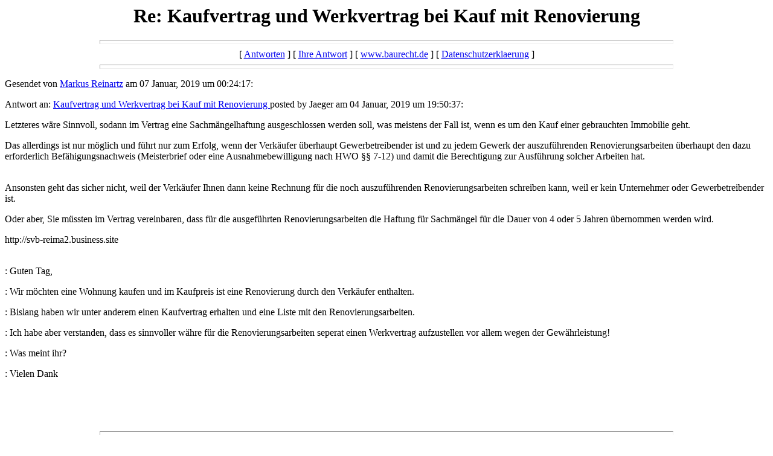

--- FILE ---
content_type: text/html
request_url: https://www.baurecht.de/forum/messages/20596.html
body_size: 5373
content:
  <html>
<head>
<meta http-equiv="Content-Language" content="de">
<meta http-equiv="Pragma" content="no-cache">
<meta http-equiv="Expires" content="now">
<meta name="AUTHOR" content="Edwin Wacht">
<meta name="DESCRIPTION" content="Informationen zum Immobilienrecht - Tipps und Tricks sowie Forum zum Immobilienrecht sowie Gerichtsentscheidungen und Gesetze.">
<meta name="KEYWORDS" content="Immobilien Recht Immobilienrecht Baurecht BauGB Bauen Baugesetzbuch Entscheidungen Forum Urteile Recht Urteilssammlung Anwalt Amtsgericht Landgericht Oberlandesgericht OLG BGH">
<meta name="LANGUAGE" content="German">
<meta name="revisit-after" content="10 days">
<meta name="ROBOTS" content="INDEX, FOLLOW">
<title>Re: Kaufvertrag und Werkvertrag bei Kauf mit Renovierung </title>
</head>
<body>
    <center>
      <h1>Re: Kaufvertrag und Werkvertrag bei Kauf mit Renovierung </h1>
    </center>
<hr size=7 width=75%>
<center>[ <a href="#followups">Antworten</a> ] [ <a href="#postfp">Ihre Antwort</a> ] [ <a href="http://www.baurecht.de/forum/index.html">www.baurecht.de</a> ] [ <a href="http://www.baurecht.de/datenschutz.html">Datenschutzerklaerung</a> ]</center>
<hr size=7 width=75%><p>
Gesendet von <a href="mailto:ReinartzMarkus@t-online.de">Markus Reinartz</a> am 07 Januar, 2019 um 00:24:17:<p>
Antwort an: <a href="20595.html">Kaufvertrag und Werkvertrag bei Kauf mit Renovierung </a> posted by Jaeger  am 04 Januar, 2019 um 19:50:37:<p>
Letzteres w�re Sinnvoll, sodann im Vertrag eine Sachm�ngelhaftung ausgeschlossen werden soll, was meistens der Fall ist, wenn es um den Kauf einer gebrauchten Immobilie geht.<p>Das allerdings ist nur m�glich und f�hrt nur zum Erfolg, wenn der Verk�ufer �berhaupt Gewerbetreibender ist und zu jedem Gewerk der auszuf�hrenden Renovierungsarbeiten �berhaupt den dazu erforderlich Bef�higungsnachweis (Meisterbrief oder eine Ausnahmebewilligung nach HWO �� 7-12) und damit die Berechtigung zur Ausf�hrung solcher Arbeiten hat.<p><br>Ansonsten geht das sicher nicht, weil der Verk�ufer Ihnen dann keine Rechnung f�r die noch auszuf�hrenden Renovierungsarbeiten schreiben kann, weil er kein Unternehmer oder Gewerbetreibender ist.<p>Oder aber, Sie m�ssten im Vertrag vereinbaren, dass f�r die ausgef�hrten Renovierungsarbeiten die Haftung f�r Sachm�ngel f�r die Dauer von 4 oder 5 Jahren �bernommen werden wird.<p>http://svb-reima2.business.site<p><br>: Guten Tag, <p>: Wir m�chten eine Wohnung kaufen und im Kaufpreis ist eine Renovierung durch den Verk�ufer enthalten.<p>: Bislang haben wir unter anderem einen Kaufvertrag erhalten und eine Liste mit den Renovierungsarbeiten.<p>: Ich habe aber verstanden, dass es sinnvoller w�hre f�r die Renovierungsarbeiten seperat einen Werkvertrag aufzustellen vor allem wegen der Gew�hrleistung! <p>: Was meint ihr? <p>: Vielen Dank <p><br>
<br>
<br><hr size=7 width=75%><p>
<a name="followups">Antworten:</a><br>
<ul><!--insert: 20596-->
</ul><!--end: 20596-->
<br><hr size=7 width=75%><p>
<a name="postfp">Ihre Antwort</a><p>
<form method=POST action="http://www.baurecht.de/forum/cgi-bin/forum.pl">
<input type=hidden name="followup" value="20595,20596">
<input type=hidden name="origname" value="Markus Reinartz">
<input type=hidden name="origemail" value="ReinartzMarkus@t-online.de">
<input type=hidden name="origsubject" value="Re: Kaufvertrag und Werkvertrag bei Kauf mit Renovierung ">
<input type=hidden name="origdate" value="07 Januar, 2019 um 00:24:17">
Name: <input type=text name="name" size=50><br>
E-Mail: <input type=text name="email" size=50><p>
Betreff: <input type=text name="subject"value="Re: Kaufvertrag und Werkvertrag bei Kauf mit Renovierung " size=50><p>
Kommentar:<br>
<textarea name="body" COLS=50 ROWS=10>
: Letzteres w�re Sinnvoll, sodann im Vertrag eine Sachm�ngelhaftung ausgeschlossen werden soll, was meistens der Fall ist, wenn es um den Kauf einer gebrauchten Immobilie geht.

: Das allerdings ist nur m�glich und f�hrt nur zum Erfolg, wenn der Verk�ufer �berhaupt Gewerbetreibender ist und zu jedem Gewerk der auszuf�hrenden Renovierungsarbeiten �berhaupt den dazu erforderlich Bef�higungsnachweis (Meisterbrief oder eine Ausnahmebewilligung nach HWO �� 7-12) und damit die Berechtigung zur Ausf�hrung solcher Arbeiten hat.

: 
: Ansonsten geht das sicher nicht, weil der Verk�ufer Ihnen dann keine Rechnung f�r die noch auszuf�hrenden Renovierungsarbeiten schreiben kann, weil er kein Unternehmer oder Gewerbetreibender ist.

: Oder aber, Sie m�ssten im Vertrag vereinbaren, dass f�r die ausgef�hrten Renovierungsarbeiten die Haftung f�r Sachm�ngel f�r die Dauer von 4 oder 5 Jahren �bernommen werden wird.

: http://svb-reima2.business.site

: 
: : Guten Tag, 

: : Wir m�chten eine Wohnung kaufen und im Kaufpreis ist eine Renovierung durch den Verk�ufer enthalten.

: : Bislang haben wir unter anderem einen Kaufvertrag erhalten und eine Liste mit den Renovierungsarbeiten.

: : Ich habe aber verstanden, dass es sinnvoller w�hre f�r die Renovierungsarbeiten seperat einen Werkvertrag aufzustellen vor allem wegen der Gew�hrleistung! 

: : Was meint ihr? 

: : Vielen Dank 


</textarea>
<p>
<input type="submit" value="Abschicken"> <input type="reset" value="Zuruecksetzen">
<p><hr size=7 width=75%>
<center>[ <a href="#followups">Antworten</a> ] [ <a href="#postfp">Ihre Antwort</a> ] [ <a href="http://www.baurecht.de/forum/index.html">www.baurecht.de</a> ] [ <a href="http://www.baurecht.de/datenschutz.html">Datenschutzerklaerung</a> ]</center>
</body></html>
